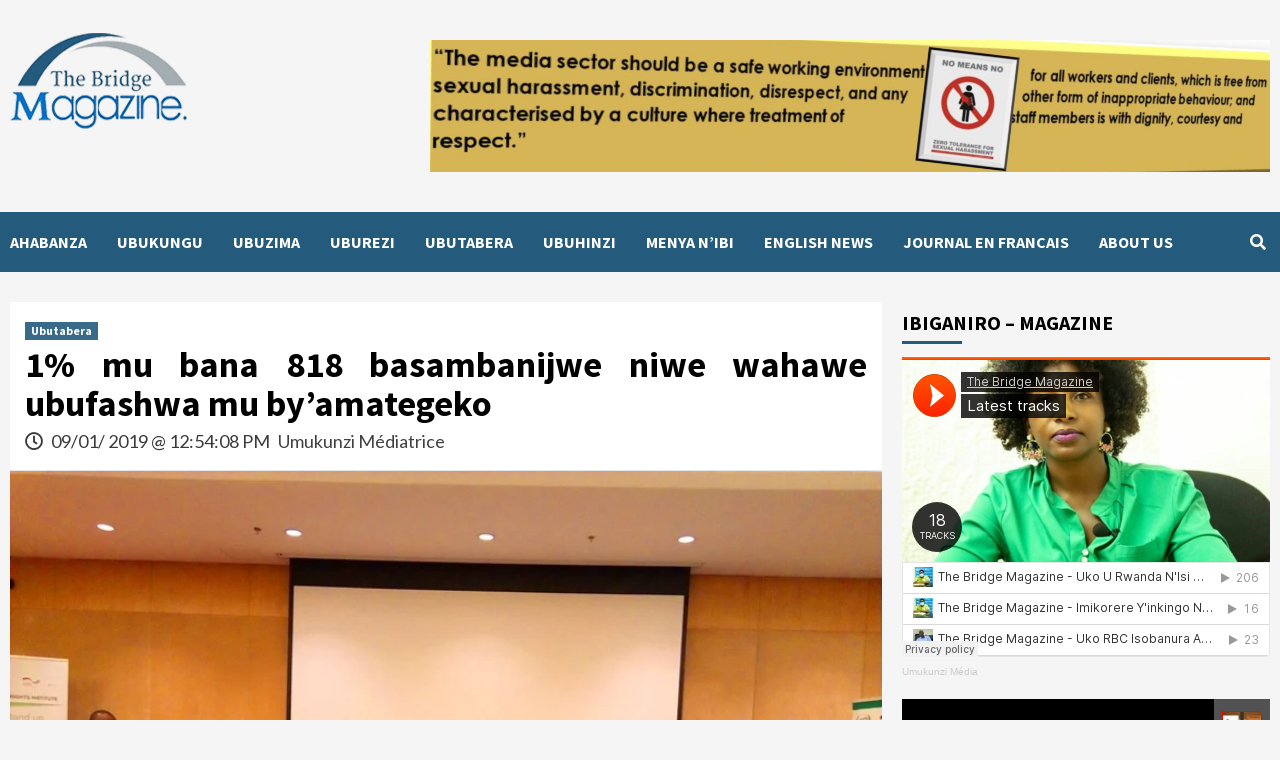

--- FILE ---
content_type: text/html; charset=UTF-8
request_url: https://thebridge.rw/1-mu-bana-818-basambanijwe-niwe-wahawe-ubufashwa-mu-byamategeko/
body_size: 18772
content:
<!doctype html>
<html lang="en-US">
<head>
    <meta charset="UTF-8">
    <meta name="viewport" content="width=device-width, initial-scale=1">
    <link rel="profile" href="http://gmpg.org/xfn/11">

    <title>1% mu bana 818 basambanijwe niwe wahawe ubufashwa mu by’amategeko - THEBRIDGE.RW</title>
	<style>img:is([sizes="auto" i], [sizes^="auto," i]) { contain-intrinsic-size: 3000px 1500px }</style>
	<meta name="description" content="Mu kwizihiza umunsi mpuzamahanga w’uburenganzira bwa muntu  uba taliki ya 10 ukuboza buri mwaka, Impuzamiryango y’Uburenganzira bwa Muntu CLADHO yasohoye ubushakashatsi ku bana b’abakobwa batewe inda. Aho 1% mu bana 818 batewe inda ariwe wahawe ubufashwa mu by’amategeko. AJPRODHO Jijukirwa yemeza ko igiye kongera ingufu mu gufasha abana b’abakobwa baterwa&hellip;">
<meta name="robots" content="follow, noindex">
<meta property="og:url" content="https://thebridge.rw/1-mu-bana-818-basambanijwe-niwe-wahawe-ubufashwa-mu-byamategeko/">
<meta property="og:site_name" content="THEBRIDGE.RW">
<meta property="og:locale" content="en_US">
<meta property="og:type" content="article">
<meta property="article:author" content="https://www.facebook.com/thebridge.rw/">
<meta property="article:publisher" content="https://www.facebook.com/thebridge.rw/">
<meta property="article:section" content="Ubutabera">
<meta property="og:title" content="1% mu bana 818 basambanijwe niwe wahawe ubufashwa mu by’amategeko - THEBRIDGE.RW">
<meta property="og:description" content="Mu kwizihiza umunsi mpuzamahanga w’uburenganzira bwa muntu  uba taliki ya 10 ukuboza buri mwaka, Impuzamiryango y’Uburenganzira bwa Muntu CLADHO yasohoye ubushakashatsi ku bana b’abakobwa batewe inda. Aho 1% mu bana 818 batewe inda ariwe wahawe ubufashwa mu by’amategeko. AJPRODHO Jijukirwa yemeza ko igiye kongera ingufu mu gufasha abana b’abakobwa baterwa&hellip;">
<meta property="og:image" content="https://thebridge.rw/wp-content/uploads/2019/07/CLADHO.jpg">
<meta property="og:image:secure_url" content="https://thebridge.rw/wp-content/uploads/2019/07/CLADHO.jpg">
<meta property="og:image:width" content="800">
<meta property="og:image:height" content="600">
<meta property="fb:pages" content="">
<meta property="fb:admins" content="">
<meta property="fb:app_id" content="">
<meta name="twitter:card" content="summary">
<meta name="twitter:site" content="https://twitter.com/MaBridge_2018">
<meta name="twitter:creator" content="https://twitter.com/MaBridge_2018">
<meta name="twitter:title" content="1% mu bana 818 basambanijwe niwe wahawe ubufashwa mu by’amategeko - THEBRIDGE.RW">
<meta name="twitter:description" content="Mu kwizihiza umunsi mpuzamahanga w’uburenganzira bwa muntu  uba taliki ya 10 ukuboza buri mwaka, Impuzamiryango y’Uburenganzira bwa Muntu CLADHO yasohoye ubushakashatsi ku bana b’abakobwa batewe inda. Aho 1% mu bana 818 batewe inda ariwe wahawe ubufashwa mu by’amategeko. AJPRODHO Jijukirwa yemeza ko igiye kongera ingufu mu gufasha abana b’abakobwa baterwa&hellip;">
<meta name="twitter:image" content="https://thebridge.rw/wp-content/uploads/2019/07/CLADHO.jpg">
<link rel='dns-prefetch' href='//static.addtoany.com' />
<link rel='dns-prefetch' href='//fonts.googleapis.com' />
		<!-- This site uses the Google Analytics by MonsterInsights plugin v9.9.0 - Using Analytics tracking - https://www.monsterinsights.com/ -->
		<!-- Note: MonsterInsights is not currently configured on this site. The site owner needs to authenticate with Google Analytics in the MonsterInsights settings panel. -->
					<!-- No tracking code set -->
				<!-- / Google Analytics by MonsterInsights -->
		<script type="text/javascript">
/* <![CDATA[ */
window._wpemojiSettings = {"baseUrl":"https:\/\/s.w.org\/images\/core\/emoji\/16.0.1\/72x72\/","ext":".png","svgUrl":"https:\/\/s.w.org\/images\/core\/emoji\/16.0.1\/svg\/","svgExt":".svg","source":{"concatemoji":"https:\/\/thebridge.rw\/wp-includes\/js\/wp-emoji-release.min.js?ver=6.8.3"}};
/*! This file is auto-generated */
!function(s,n){var o,i,e;function c(e){try{var t={supportTests:e,timestamp:(new Date).valueOf()};sessionStorage.setItem(o,JSON.stringify(t))}catch(e){}}function p(e,t,n){e.clearRect(0,0,e.canvas.width,e.canvas.height),e.fillText(t,0,0);var t=new Uint32Array(e.getImageData(0,0,e.canvas.width,e.canvas.height).data),a=(e.clearRect(0,0,e.canvas.width,e.canvas.height),e.fillText(n,0,0),new Uint32Array(e.getImageData(0,0,e.canvas.width,e.canvas.height).data));return t.every(function(e,t){return e===a[t]})}function u(e,t){e.clearRect(0,0,e.canvas.width,e.canvas.height),e.fillText(t,0,0);for(var n=e.getImageData(16,16,1,1),a=0;a<n.data.length;a++)if(0!==n.data[a])return!1;return!0}function f(e,t,n,a){switch(t){case"flag":return n(e,"\ud83c\udff3\ufe0f\u200d\u26a7\ufe0f","\ud83c\udff3\ufe0f\u200b\u26a7\ufe0f")?!1:!n(e,"\ud83c\udde8\ud83c\uddf6","\ud83c\udde8\u200b\ud83c\uddf6")&&!n(e,"\ud83c\udff4\udb40\udc67\udb40\udc62\udb40\udc65\udb40\udc6e\udb40\udc67\udb40\udc7f","\ud83c\udff4\u200b\udb40\udc67\u200b\udb40\udc62\u200b\udb40\udc65\u200b\udb40\udc6e\u200b\udb40\udc67\u200b\udb40\udc7f");case"emoji":return!a(e,"\ud83e\udedf")}return!1}function g(e,t,n,a){var r="undefined"!=typeof WorkerGlobalScope&&self instanceof WorkerGlobalScope?new OffscreenCanvas(300,150):s.createElement("canvas"),o=r.getContext("2d",{willReadFrequently:!0}),i=(o.textBaseline="top",o.font="600 32px Arial",{});return e.forEach(function(e){i[e]=t(o,e,n,a)}),i}function t(e){var t=s.createElement("script");t.src=e,t.defer=!0,s.head.appendChild(t)}"undefined"!=typeof Promise&&(o="wpEmojiSettingsSupports",i=["flag","emoji"],n.supports={everything:!0,everythingExceptFlag:!0},e=new Promise(function(e){s.addEventListener("DOMContentLoaded",e,{once:!0})}),new Promise(function(t){var n=function(){try{var e=JSON.parse(sessionStorage.getItem(o));if("object"==typeof e&&"number"==typeof e.timestamp&&(new Date).valueOf()<e.timestamp+604800&&"object"==typeof e.supportTests)return e.supportTests}catch(e){}return null}();if(!n){if("undefined"!=typeof Worker&&"undefined"!=typeof OffscreenCanvas&&"undefined"!=typeof URL&&URL.createObjectURL&&"undefined"!=typeof Blob)try{var e="postMessage("+g.toString()+"("+[JSON.stringify(i),f.toString(),p.toString(),u.toString()].join(",")+"));",a=new Blob([e],{type:"text/javascript"}),r=new Worker(URL.createObjectURL(a),{name:"wpTestEmojiSupports"});return void(r.onmessage=function(e){c(n=e.data),r.terminate(),t(n)})}catch(e){}c(n=g(i,f,p,u))}t(n)}).then(function(e){for(var t in e)n.supports[t]=e[t],n.supports.everything=n.supports.everything&&n.supports[t],"flag"!==t&&(n.supports.everythingExceptFlag=n.supports.everythingExceptFlag&&n.supports[t]);n.supports.everythingExceptFlag=n.supports.everythingExceptFlag&&!n.supports.flag,n.DOMReady=!1,n.readyCallback=function(){n.DOMReady=!0}}).then(function(){return e}).then(function(){var e;n.supports.everything||(n.readyCallback(),(e=n.source||{}).concatemoji?t(e.concatemoji):e.wpemoji&&e.twemoji&&(t(e.twemoji),t(e.wpemoji)))}))}((window,document),window._wpemojiSettings);
/* ]]> */
</script>

<style id='wp-emoji-styles-inline-css' type='text/css'>

	img.wp-smiley, img.emoji {
		display: inline !important;
		border: none !important;
		box-shadow: none !important;
		height: 1em !important;
		width: 1em !important;
		margin: 0 0.07em !important;
		vertical-align: -0.1em !important;
		background: none !important;
		padding: 0 !important;
	}
</style>
<link rel='stylesheet' id='wp-block-library-css' href='https://thebridge.rw/wp-includes/css/dist/block-library/style.min.css?ver=6.8.3' type='text/css' media='all' />
<style id='classic-theme-styles-inline-css' type='text/css'>
/*! This file is auto-generated */
.wp-block-button__link{color:#fff;background-color:#32373c;border-radius:9999px;box-shadow:none;text-decoration:none;padding:calc(.667em + 2px) calc(1.333em + 2px);font-size:1.125em}.wp-block-file__button{background:#32373c;color:#fff;text-decoration:none}
</style>
<style id='global-styles-inline-css' type='text/css'>
:root{--wp--preset--aspect-ratio--square: 1;--wp--preset--aspect-ratio--4-3: 4/3;--wp--preset--aspect-ratio--3-4: 3/4;--wp--preset--aspect-ratio--3-2: 3/2;--wp--preset--aspect-ratio--2-3: 2/3;--wp--preset--aspect-ratio--16-9: 16/9;--wp--preset--aspect-ratio--9-16: 9/16;--wp--preset--color--black: #000000;--wp--preset--color--cyan-bluish-gray: #abb8c3;--wp--preset--color--white: #ffffff;--wp--preset--color--pale-pink: #f78da7;--wp--preset--color--vivid-red: #cf2e2e;--wp--preset--color--luminous-vivid-orange: #ff6900;--wp--preset--color--luminous-vivid-amber: #fcb900;--wp--preset--color--light-green-cyan: #7bdcb5;--wp--preset--color--vivid-green-cyan: #00d084;--wp--preset--color--pale-cyan-blue: #8ed1fc;--wp--preset--color--vivid-cyan-blue: #0693e3;--wp--preset--color--vivid-purple: #9b51e0;--wp--preset--gradient--vivid-cyan-blue-to-vivid-purple: linear-gradient(135deg,rgba(6,147,227,1) 0%,rgb(155,81,224) 100%);--wp--preset--gradient--light-green-cyan-to-vivid-green-cyan: linear-gradient(135deg,rgb(122,220,180) 0%,rgb(0,208,130) 100%);--wp--preset--gradient--luminous-vivid-amber-to-luminous-vivid-orange: linear-gradient(135deg,rgba(252,185,0,1) 0%,rgba(255,105,0,1) 100%);--wp--preset--gradient--luminous-vivid-orange-to-vivid-red: linear-gradient(135deg,rgba(255,105,0,1) 0%,rgb(207,46,46) 100%);--wp--preset--gradient--very-light-gray-to-cyan-bluish-gray: linear-gradient(135deg,rgb(238,238,238) 0%,rgb(169,184,195) 100%);--wp--preset--gradient--cool-to-warm-spectrum: linear-gradient(135deg,rgb(74,234,220) 0%,rgb(151,120,209) 20%,rgb(207,42,186) 40%,rgb(238,44,130) 60%,rgb(251,105,98) 80%,rgb(254,248,76) 100%);--wp--preset--gradient--blush-light-purple: linear-gradient(135deg,rgb(255,206,236) 0%,rgb(152,150,240) 100%);--wp--preset--gradient--blush-bordeaux: linear-gradient(135deg,rgb(254,205,165) 0%,rgb(254,45,45) 50%,rgb(107,0,62) 100%);--wp--preset--gradient--luminous-dusk: linear-gradient(135deg,rgb(255,203,112) 0%,rgb(199,81,192) 50%,rgb(65,88,208) 100%);--wp--preset--gradient--pale-ocean: linear-gradient(135deg,rgb(255,245,203) 0%,rgb(182,227,212) 50%,rgb(51,167,181) 100%);--wp--preset--gradient--electric-grass: linear-gradient(135deg,rgb(202,248,128) 0%,rgb(113,206,126) 100%);--wp--preset--gradient--midnight: linear-gradient(135deg,rgb(2,3,129) 0%,rgb(40,116,252) 100%);--wp--preset--font-size--small: 13px;--wp--preset--font-size--medium: 20px;--wp--preset--font-size--large: 36px;--wp--preset--font-size--x-large: 42px;--wp--preset--spacing--20: 0.44rem;--wp--preset--spacing--30: 0.67rem;--wp--preset--spacing--40: 1rem;--wp--preset--spacing--50: 1.5rem;--wp--preset--spacing--60: 2.25rem;--wp--preset--spacing--70: 3.38rem;--wp--preset--spacing--80: 5.06rem;--wp--preset--shadow--natural: 6px 6px 9px rgba(0, 0, 0, 0.2);--wp--preset--shadow--deep: 12px 12px 50px rgba(0, 0, 0, 0.4);--wp--preset--shadow--sharp: 6px 6px 0px rgba(0, 0, 0, 0.2);--wp--preset--shadow--outlined: 6px 6px 0px -3px rgba(255, 255, 255, 1), 6px 6px rgba(0, 0, 0, 1);--wp--preset--shadow--crisp: 6px 6px 0px rgba(0, 0, 0, 1);}:where(.is-layout-flex){gap: 0.5em;}:where(.is-layout-grid){gap: 0.5em;}body .is-layout-flex{display: flex;}.is-layout-flex{flex-wrap: wrap;align-items: center;}.is-layout-flex > :is(*, div){margin: 0;}body .is-layout-grid{display: grid;}.is-layout-grid > :is(*, div){margin: 0;}:where(.wp-block-columns.is-layout-flex){gap: 2em;}:where(.wp-block-columns.is-layout-grid){gap: 2em;}:where(.wp-block-post-template.is-layout-flex){gap: 1.25em;}:where(.wp-block-post-template.is-layout-grid){gap: 1.25em;}.has-black-color{color: var(--wp--preset--color--black) !important;}.has-cyan-bluish-gray-color{color: var(--wp--preset--color--cyan-bluish-gray) !important;}.has-white-color{color: var(--wp--preset--color--white) !important;}.has-pale-pink-color{color: var(--wp--preset--color--pale-pink) !important;}.has-vivid-red-color{color: var(--wp--preset--color--vivid-red) !important;}.has-luminous-vivid-orange-color{color: var(--wp--preset--color--luminous-vivid-orange) !important;}.has-luminous-vivid-amber-color{color: var(--wp--preset--color--luminous-vivid-amber) !important;}.has-light-green-cyan-color{color: var(--wp--preset--color--light-green-cyan) !important;}.has-vivid-green-cyan-color{color: var(--wp--preset--color--vivid-green-cyan) !important;}.has-pale-cyan-blue-color{color: var(--wp--preset--color--pale-cyan-blue) !important;}.has-vivid-cyan-blue-color{color: var(--wp--preset--color--vivid-cyan-blue) !important;}.has-vivid-purple-color{color: var(--wp--preset--color--vivid-purple) !important;}.has-black-background-color{background-color: var(--wp--preset--color--black) !important;}.has-cyan-bluish-gray-background-color{background-color: var(--wp--preset--color--cyan-bluish-gray) !important;}.has-white-background-color{background-color: var(--wp--preset--color--white) !important;}.has-pale-pink-background-color{background-color: var(--wp--preset--color--pale-pink) !important;}.has-vivid-red-background-color{background-color: var(--wp--preset--color--vivid-red) !important;}.has-luminous-vivid-orange-background-color{background-color: var(--wp--preset--color--luminous-vivid-orange) !important;}.has-luminous-vivid-amber-background-color{background-color: var(--wp--preset--color--luminous-vivid-amber) !important;}.has-light-green-cyan-background-color{background-color: var(--wp--preset--color--light-green-cyan) !important;}.has-vivid-green-cyan-background-color{background-color: var(--wp--preset--color--vivid-green-cyan) !important;}.has-pale-cyan-blue-background-color{background-color: var(--wp--preset--color--pale-cyan-blue) !important;}.has-vivid-cyan-blue-background-color{background-color: var(--wp--preset--color--vivid-cyan-blue) !important;}.has-vivid-purple-background-color{background-color: var(--wp--preset--color--vivid-purple) !important;}.has-black-border-color{border-color: var(--wp--preset--color--black) !important;}.has-cyan-bluish-gray-border-color{border-color: var(--wp--preset--color--cyan-bluish-gray) !important;}.has-white-border-color{border-color: var(--wp--preset--color--white) !important;}.has-pale-pink-border-color{border-color: var(--wp--preset--color--pale-pink) !important;}.has-vivid-red-border-color{border-color: var(--wp--preset--color--vivid-red) !important;}.has-luminous-vivid-orange-border-color{border-color: var(--wp--preset--color--luminous-vivid-orange) !important;}.has-luminous-vivid-amber-border-color{border-color: var(--wp--preset--color--luminous-vivid-amber) !important;}.has-light-green-cyan-border-color{border-color: var(--wp--preset--color--light-green-cyan) !important;}.has-vivid-green-cyan-border-color{border-color: var(--wp--preset--color--vivid-green-cyan) !important;}.has-pale-cyan-blue-border-color{border-color: var(--wp--preset--color--pale-cyan-blue) !important;}.has-vivid-cyan-blue-border-color{border-color: var(--wp--preset--color--vivid-cyan-blue) !important;}.has-vivid-purple-border-color{border-color: var(--wp--preset--color--vivid-purple) !important;}.has-vivid-cyan-blue-to-vivid-purple-gradient-background{background: var(--wp--preset--gradient--vivid-cyan-blue-to-vivid-purple) !important;}.has-light-green-cyan-to-vivid-green-cyan-gradient-background{background: var(--wp--preset--gradient--light-green-cyan-to-vivid-green-cyan) !important;}.has-luminous-vivid-amber-to-luminous-vivid-orange-gradient-background{background: var(--wp--preset--gradient--luminous-vivid-amber-to-luminous-vivid-orange) !important;}.has-luminous-vivid-orange-to-vivid-red-gradient-background{background: var(--wp--preset--gradient--luminous-vivid-orange-to-vivid-red) !important;}.has-very-light-gray-to-cyan-bluish-gray-gradient-background{background: var(--wp--preset--gradient--very-light-gray-to-cyan-bluish-gray) !important;}.has-cool-to-warm-spectrum-gradient-background{background: var(--wp--preset--gradient--cool-to-warm-spectrum) !important;}.has-blush-light-purple-gradient-background{background: var(--wp--preset--gradient--blush-light-purple) !important;}.has-blush-bordeaux-gradient-background{background: var(--wp--preset--gradient--blush-bordeaux) !important;}.has-luminous-dusk-gradient-background{background: var(--wp--preset--gradient--luminous-dusk) !important;}.has-pale-ocean-gradient-background{background: var(--wp--preset--gradient--pale-ocean) !important;}.has-electric-grass-gradient-background{background: var(--wp--preset--gradient--electric-grass) !important;}.has-midnight-gradient-background{background: var(--wp--preset--gradient--midnight) !important;}.has-small-font-size{font-size: var(--wp--preset--font-size--small) !important;}.has-medium-font-size{font-size: var(--wp--preset--font-size--medium) !important;}.has-large-font-size{font-size: var(--wp--preset--font-size--large) !important;}.has-x-large-font-size{font-size: var(--wp--preset--font-size--x-large) !important;}
:where(.wp-block-post-template.is-layout-flex){gap: 1.25em;}:where(.wp-block-post-template.is-layout-grid){gap: 1.25em;}
:where(.wp-block-columns.is-layout-flex){gap: 2em;}:where(.wp-block-columns.is-layout-grid){gap: 2em;}
:root :where(.wp-block-pullquote){font-size: 1.5em;line-height: 1.6;}
</style>
<link rel='stylesheet' id='post_hit_counter-frontend-css' href='https://thebridge.rw/wp-content/plugins/post-hit-counterr/assets/css/frontend.css?ver=1.3.2' type='text/css' media='all' />
<link rel='stylesheet' id='wpsm_team_b-font-awesome-front-css' href='https://thebridge.rw/wp-content/plugins/team-builder/assets/css/font-awesome/css/font-awesome.min.css?ver=6.8.3' type='text/css' media='all' />
<link rel='stylesheet' id='wpsm_team_b_bootstrap-front-css' href='https://thebridge.rw/wp-content/plugins/team-builder/assets/css/bootstrap-front.css?ver=6.8.3' type='text/css' media='all' />
<link rel='stylesheet' id='wpsm_team_b_team-css' href='https://thebridge.rw/wp-content/plugins/team-builder/assets/css/team.css?ver=6.8.3' type='text/css' media='all' />
<link rel='stylesheet' id='wpsm_team_b_owl_carousel_min_css-css' href='https://thebridge.rw/wp-content/plugins/team-builder/assets/css/owl.carousel.min.css?ver=6.8.3' type='text/css' media='all' />
<link rel='stylesheet' id='ppress-frontend-css' href='https://thebridge.rw/wp-content/plugins/wp-user-avatar/assets/css/frontend.min.css?ver=4.16.6' type='text/css' media='all' />
<link rel='stylesheet' id='ppress-flatpickr-css' href='https://thebridge.rw/wp-content/plugins/wp-user-avatar/assets/flatpickr/flatpickr.min.css?ver=4.16.6' type='text/css' media='all' />
<link rel='stylesheet' id='ppress-select2-css' href='https://thebridge.rw/wp-content/plugins/wp-user-avatar/assets/select2/select2.min.css?ver=6.8.3' type='text/css' media='all' />
<link rel='stylesheet' id='font-awesome-v5-css' href='https://thebridge.rw/wp-content/themes/covernews/assets/font-awesome-v5/css/fontawesome-all.min.css?ver=6.8.3' type='text/css' media='all' />
<link rel='stylesheet' id='bootstrap-css' href='https://thebridge.rw/wp-content/themes/covernews/assets/bootstrap/css/bootstrap.min.css?ver=6.8.3' type='text/css' media='all' />
<link rel='stylesheet' id='slick-css' href='https://thebridge.rw/wp-content/themes/covernews/assets/slick/css/slick.css?ver=6.8.3' type='text/css' media='all' />
<link rel='stylesheet' id='covernews-google-fonts-css' href='https://fonts.googleapis.com/css?family=Source%20Sans%20Pro:400,400i,700,700i|Lato:400,300,400italic,900,700&#038;subset=latin,latin-ext' type='text/css' media='all' />
<link rel='stylesheet' id='covernews-style-css' href='https://thebridge.rw/wp-content/themes/covernews/style.css?ver=6.8.3' type='text/css' media='all' />
<link rel='stylesheet' id='post_hit_counter-widget-css' href='https://thebridge.rw/wp-content/plugins/post-hit-counterr/assets/css/widget.css?ver=1.3.2' type='text/css' media='all' />
<link rel='stylesheet' id='addtoany-css' href='https://thebridge.rw/wp-content/plugins/add-to-any/addtoany.min.css?ver=1.16' type='text/css' media='all' />
<script type="text/javascript" src="https://thebridge.rw/wp-includes/js/jquery/jquery.min.js?ver=3.7.1" id="jquery-core-js"></script>
<script type="text/javascript" src="https://thebridge.rw/wp-includes/js/jquery/jquery-migrate.min.js?ver=3.4.1" id="jquery-migrate-js"></script>
<script type="text/javascript" src="https://thebridge.rw/wp-content/plugins/captcha-ban%20xx/assets/global/plugins/custom/js/front-end-script.js?ver=6.8.3" id="captcha-bank-front-end-script.js-js"></script>
<script type="text/javascript" id="addtoany-core-js-before">
/* <![CDATA[ */
window.a2a_config=window.a2a_config||{};a2a_config.callbacks=[];a2a_config.overlays=[];a2a_config.templates={};
/* ]]> */
</script>
<script type="text/javascript" defer src="https://static.addtoany.com/menu/page.js" id="addtoany-core-js"></script>
<script type="text/javascript" defer src="https://thebridge.rw/wp-content/plugins/add-to-any/addtoany.min.js?ver=1.1" id="addtoany-jquery-js"></script>
<script type="text/javascript" src="https://thebridge.rw/wp-content/plugins/team-builder/assets/js/owl.carousel.min.js?ver=6.8.3" id="wpsm_team_b_owl_carousel_min_js-js"></script>
<script type="text/javascript" src="https://thebridge.rw/wp-content/plugins/wp-user-avatar/assets/flatpickr/flatpickr.min.js?ver=4.16.6" id="ppress-flatpickr-js"></script>
<script type="text/javascript" src="https://thebridge.rw/wp-content/plugins/wp-user-avatar/assets/select2/select2.min.js?ver=4.16.6" id="ppress-select2-js"></script>
<link rel="https://api.w.org/" href="https://thebridge.rw/wp-json/" /><link rel="alternate" title="JSON" type="application/json" href="https://thebridge.rw/wp-json/wp/v2/posts/406" /><link rel="EditURI" type="application/rsd+xml" title="RSD" href="https://thebridge.rw/xmlrpc.php?rsd" />
<meta name="generator" content="WordPress 6.8.3" />
<link rel='shortlink' href='https://thebridge.rw/?p=406' />
<link rel="alternate" title="oEmbed (JSON)" type="application/json+oembed" href="https://thebridge.rw/wp-json/oembed/1.0/embed?url=https%3A%2F%2Fthebridge.rw%2F1-mu-bana-818-basambanijwe-niwe-wahawe-ubufashwa-mu-byamategeko%2F" />
<link rel="alternate" title="oEmbed (XML)" type="text/xml+oembed" href="https://thebridge.rw/wp-json/oembed/1.0/embed?url=https%3A%2F%2Fthebridge.rw%2F1-mu-bana-818-basambanijwe-niwe-wahawe-ubufashwa-mu-byamategeko%2F&#038;format=xml" />
<style type="text/css" id="simple-css-output">div { text-align: justify; text-justify: inter-word;}</style><link rel="pingback" href="https://thebridge.rw/xmlrpc.php">        <style type="text/css">
                        body .masthead-banner.data-bg:before {
                background: rgba(0,0,0,0);
            }
                        .site-title,
            .site-description {
                position: absolute;
                clip: rect(1px, 1px, 1px, 1px);
                display: none;
            }

            

        </style>
        <link rel="icon" href="https://thebridge.rw/wp-content/uploads/2019/07/cropped-cropped-Logo-magazine-1-32x32.png" sizes="32x32" />
<link rel="icon" href="https://thebridge.rw/wp-content/uploads/2019/07/cropped-cropped-Logo-magazine-1-192x192.png" sizes="192x192" />
<link rel="apple-touch-icon" href="https://thebridge.rw/wp-content/uploads/2019/07/cropped-cropped-Logo-magazine-1-180x180.png" />
<meta name="msapplication-TileImage" content="https://thebridge.rw/wp-content/uploads/2019/07/cropped-cropped-Logo-magazine-1-270x270.png" />
</head>

<body class="wp-singular post-template-default single single-post postid-406 single-format-standard wp-custom-logo wp-embed-responsive wp-theme-covernews metaslider-plugin default-content-layout aft-sticky-sidebar single-content-mode-boxed header-image-default align-content-left">


<div id="page" class="site">
    <a class="skip-link screen-reader-text" href="#content">Skip to content</a>

    <div class="header-layout-1">
                <header id="masthead" class="site-header">
                        <div class="masthead-banner "
                 data-background="">
                <div class="container">
                    <div class="row">
                        <div class="col-md-4">
                            <div class="site-branding">
                                <a href="https://thebridge.rw/" class="custom-logo-link" rel="home"><img width="180" height="100" src="https://thebridge.rw/wp-content/uploads/2019/07/cropped-cropped-Logo-magazine.png" class="custom-logo" alt="THEBRIDGE.RW" decoding="async" /></a>                                    <p class="site-title font-family-1">
                                        <a href="https://thebridge.rw/"
                                           rel="home">THEBRIDGE.RW</a>
                                    </p>
                                
                                                                    <p class="site-description">Online News Publishing</p>
                                                            </div>
                        </div>
                        <div class="col-md-8">
                                        <div class="banner-promotions-wrapper">
                                    <div class="promotion-section">
                        <a href="https://thebridge.rw/" target="_blank">
                            <img width="2840" height="448" src="https://thebridge.rw/wp-content/uploads/2024/09/cropped-untitled-design-12.png" class="attachment-full size-full" alt="" decoding="async" fetchpriority="high" srcset="https://thebridge.rw/wp-content/uploads/2024/09/cropped-untitled-design-12.png 2840w, https://thebridge.rw/wp-content/uploads/2024/09/cropped-untitled-design-12-300x47.png 300w, https://thebridge.rw/wp-content/uploads/2024/09/cropped-untitled-design-12-1024x162.png 1024w, https://thebridge.rw/wp-content/uploads/2024/09/cropped-untitled-design-12-768x121.png 768w, https://thebridge.rw/wp-content/uploads/2024/09/cropped-untitled-design-12-1536x242.png 1536w, https://thebridge.rw/wp-content/uploads/2024/09/cropped-untitled-design-12-2048x323.png 2048w" sizes="(max-width: 2840px) 100vw, 2840px" />                        </a>
                    </div>
                                
            </div>
            <!-- Trending line END -->
                                    </div>
                    </div>
                </div>
            </div>
            <nav id="site-navigation" class="main-navigation">
                <div class="container">
                    <div class="row">
                        <div class="kol-12">
                            <div class="navigation-container">

<div class="main-navigation-container-items-wrapper">

                                <button class="toggle-menu" aria-controls="primary-menu" aria-expanded="false">
                                <span class="screen-reader-text">Primary Menu</span>
                                 <i class="ham"></i>
                        </button>
                                <span class="af-mobile-site-title-wrap">
                            <a href="https://thebridge.rw/" class="custom-logo-link" rel="home"><img width="180" height="100" src="https://thebridge.rw/wp-content/uploads/2019/07/cropped-cropped-Logo-magazine.png" class="custom-logo" alt="THEBRIDGE.RW" decoding="async" /></a>                                    <p class="site-title font-family-1">
                                <a href="https://thebridge.rw/"
                                   rel="home">THEBRIDGE.RW</a>
                            </p>
                        </span>
                                <div class="menu main-menu"><ul id="primary-menu" class="menu"><li id="menu-item-85" class="menu-item menu-item-type-custom menu-item-object-custom menu-item-home menu-item-85"><a href="http://thebridge.rw/">AHABANZA</a></li>
<li id="menu-item-10018" class="menu-item menu-item-type-taxonomy menu-item-object-category menu-item-10018"><a href="https://thebridge.rw/ubukungu/">UBUKUNGU</a></li>
<li id="menu-item-10021" class="menu-item menu-item-type-taxonomy menu-item-object-category menu-item-10021"><a href="https://thebridge.rw/ubuzima/">UBUZIMA</a></li>
<li id="menu-item-10019" class="menu-item menu-item-type-taxonomy menu-item-object-category menu-item-10019"><a href="https://thebridge.rw/uburezi/">UBUREZI</a></li>
<li id="menu-item-10020" class="menu-item menu-item-type-taxonomy menu-item-object-category current-post-ancestor current-menu-parent current-post-parent menu-item-10020"><a href="https://thebridge.rw/ubutabera/">UBUTABERA</a></li>
<li id="menu-item-1980" class="menu-item menu-item-type-taxonomy menu-item-object-category menu-item-1980"><a href="https://thebridge.rw/ubuhinzi/">UBUHINZI</a></li>
<li id="menu-item-10022" class="menu-item menu-item-type-taxonomy menu-item-object-category menu-item-10022"><a href="https://thebridge.rw/menya-nibi/">MENYA N&#8217;IBI</a></li>
<li id="menu-item-1160" class="menu-item menu-item-type-taxonomy menu-item-object-category menu-item-1160"><a href="https://thebridge.rw/english-news/">ENGLISH NEWS</a></li>
<li id="menu-item-1161" class="menu-item menu-item-type-taxonomy menu-item-object-category menu-item-1161"><a href="https://thebridge.rw/journal-en-francais/">JOURNAL EN FRANCAIS</a></li>
<li id="menu-item-4055" class="menu-item menu-item-type-post_type menu-item-object-page menu-item-4055"><a href="https://thebridge.rw/about-us/">ABOUT US</a></li>
</ul></div></div>
                                <div class="cart-search">

                                    <div class="af-search-wrap">
                                        <div class="search-overlay">
                                            <a href="#" title="Search" class="search-icon">
                                                <i class="fa fa-search"></i>
                                            </a>
                                            <div class="af-search-form">
                                                <form role="search" method="get" class="search-form" action="https://thebridge.rw/">
				<label>
					<span class="screen-reader-text">Search for:</span>
					<input type="search" class="search-field" placeholder="Search &hellip;" value="" name="s" />
				</label>
				<input type="submit" class="search-submit" value="Search" />
			</form>                                            </div>
                                        </div>
                                    </div>
                                </div>


                            </div>
                        </div>
                    </div>
                </div>
            </nav>
        </header>
    </div>

    <div id="content" class="container">
        <div class="row">
                <div id="primary" class="content-area">
                    <main id="main" class="site-main">

                                                    <article id="post-406" class="af-single-article post-406 post type-post status-publish format-standard has-post-thumbnail hentry category-ubutabera">
                                <div class="entry-content-wrap">
                                    <header class="entry-header">

    <div class="header-details-wrapper">
        <div class="entry-header-details">
                            <div class="figure-categories figure-categories-bg">
                                        <ul class="cat-links"><li class="meta-category">
                             <a class="covernews-categories category-color-1" href="https://thebridge.rw/ubutabera/" alt="View all posts in Ubutabera"> 
                                 Ubutabera
                             </a>
                        </li></ul>                </div>
                        <h1 class="entry-title">1% mu bana 818 basambanijwe niwe wahawe ubufashwa mu by’amategeko</h1>
            
                
        <span class="author-links">
                            <span class="item-metadata posts-date">
                <i class="far fa-clock"></i>
                    09/01/ 2019 @ 12:54:08 PM            </span>
                        
                <span class="item-metadata posts-author">
            <a href="https://thebridge.rw/author/umukunzi/">
                Umukunzi Médiatrice            </a>
        </span>
                    </span>
                        

                    </div>
    </div>

        <div class="aft-post-thumbnail-wrapper">    
                    <div class="post-thumbnail full-width-image">
                    <img width="800" height="600" src="https://thebridge.rw/wp-content/uploads/2019/07/CLADHO.jpg.webp" class="attachment-covernews-featured size-covernews-featured wp-post-image" alt="" decoding="async" srcset="https://thebridge.rw/wp-content/uploads/2019/07/CLADHO.jpg.webp 800w, https://thebridge.rw/wp-content/uploads/2019/07/CLADHO-300x225.jpg.webp 300w, https://thebridge.rw/wp-content/uploads/2019/07/CLADHO-768x576.jpg.webp 768w" sizes="(max-width: 800px) 100vw, 800px" />                </div>
            
                        <span class="aft-image-caption">
                <p>
                    Bamwe mubari bitabireye gutanga ibitekerezo kuri ubu bushakashatsi bwa CLADHO

                </p>
            </span>
        </div>
    </header><!-- .entry-header -->                                    

    <div class="entry-content">
        <p><strong>Mu kwizihiza umunsi mpuzamahanga w’uburenganzira bwa muntu  uba taliki ya 10 ukuboza buri mwaka, Impuzamiryango y’Uburenganzira bwa Muntu CLADHO yasohoye ubushakashatsi ku bana b’abakobwa batewe inda. Aho 1% mu bana 818 batewe inda ariwe wahawe ubufashwa mu by’amategeko. AJPRODHO Jijukirwa yemeza ko igiye kongera ingufu mu gufasha abana b’abakobwa baterwa inda kubona ubutabera. </strong></p>
<p>Evariste Murwanashaka ushinzwe Ibiganiro n’Uburenganzira bw’Umwana mu Mpuzamiryango y’Uburenganzira bwa muntu CLADHO Collectif des Ligues et Associations de Défenses des Droits de l’ Homme niwe watangaje ibyavuye muri ubu bushakashatsi bwakozwe na CLADHO muri 2016 mu turere 10 n’imirenge 52.</p>
<p>Mu bana 818 batewe inda: babonye abana 4 bafite imyaka 11 banga na 0,5% batwaye inda; abana 6 batwaye inda ku myaka 12 banga na 0 ,7%;  abana 21 batwaye inda ku myaka 13 banga na 2,6% ; abana 40 batwaye inda ku myaka 14 bangana na 5%; abana 98 batwaye inda ku myaka 15 bangana na 12,9%; abana 199 batwaye inda ku myaka 16 bangana 24 ,4%; abana 251 batwaye inda ku myaka 17 banga na 30,2% n’abana 188 batwaye inda bafite imyaka 18 bangana na 23%.</p>
<p>Muri aba bana bose 63% bari abanyeshuri biga mu mashuri abanza, abo mu burezi bw’ibanze, ubw’imyaka 9 na 12. Abana 69% bavuze ko badasobanukiwe uburenganzira bw’umwana, naho abana 84% ngo ntibasobanukiwe  neza n’ubuzima bw’imyororokere.</p>
<p>Ikindi ngo kinababaje cyane nuko basanze abana 80 bangana ni 10% barabyaye kabiri. Ahanini bitewe n’ibibazo bahura nabyo nyuma yo kubyara, bakongera bagaterwa izindi nda.</p>
<p><strong>Zimwe mu mpavu zituma abana batwara inda</strong></p>
<p>Muri ubushakashatsi basanze abana bangana 64% batanyurwa nibyo ababyeyi babaha bigatuma abashuka abana biborohera.</p>
<p>13% bavuze ko biterwa no kubura urukundo rw’ababyeyi bitewe nuko nta mubyeyi ukiganira n’umwana ngo ababyeyi basa nkaho badohotse ku nshingano zabo cyangwa se bazibagiwe kubera kubura umwanya .</p>
<p>5% bikomoka ku makimbirane mu miryango bigatuma abana batisanzura ngo basabe ibyo bakeneye babihabwe n’ababyeyi ahubwo  bakabihabwa n’ababashuka babafatanya n’ibibazo bafite. Ndetse ngo hari n’abagabo bagirana ibibazo n’abagore bakihimurira ku bana.</p>
<p><strong>Ibyiciro by’abateye aba bana inda </strong></p>
<p>49% byabateye aba bana inda basanze ari urubyiruko, harimo abamotari, abanyonzi, n’abanyeshuri bo muri za kaminuza bari hagati y’imyaka 25 na 30.</p>
<p>Naho 20% ni abagenda mu miryango yabo n’ inshuti bamenyaniye mu miryango yabo.</p>
<p>17% bavuze ko ari abantu bahuye bwa mbere mu birori bikarangira bakoranye imibonano mpuzabitsina.</p>
<p>Ubu bushakashatsi bwanasanze bamwe muri abana imiryango yabo yarabahaye akato inabaha inkono zabo.</p>
<p>Ikindi nuko abana 50 bavuye mu ishuri, naho abagera kuri 90 bangana na    19% bahuye n’ihungabana. 2% birukanwa n’imiryango yabo.</p>
<p>Antony Busingye Umuyobozi w’ Umuryango Uharanira Uburenganzira bwa muntu n’Iterambere ry’ Urubyiruko AJPRODHO Jijukirwa yavuze ko bagiye mu gushakisha abateye aba  bana inda no gushyira ingufu mu rwego rw’amategeko kugira ngo aba bana babone ubutabera.</p>
<p>&nbsp;</p>
<div class="addtoany_share_save_container addtoany_content addtoany_content_bottom"><div class="addtoany_header">Sangiza abandi iyi nkuru</div><div class="a2a_kit a2a_kit_size_32 addtoany_list" data-a2a-url="https://thebridge.rw/1-mu-bana-818-basambanijwe-niwe-wahawe-ubufashwa-mu-byamategeko/" data-a2a-title="1% mu bana 818 basambanijwe niwe wahawe ubufashwa mu by’amategeko"><a class="a2a_button_whatsapp" href="https://www.addtoany.com/add_to/whatsapp?linkurl=https%3A%2F%2Fthebridge.rw%2F1-mu-bana-818-basambanijwe-niwe-wahawe-ubufashwa-mu-byamategeko%2F&amp;linkname=1%25%20mu%20bana%20818%20basambanijwe%20niwe%20wahawe%20ubufashwa%20mu%20by%E2%80%99amategeko" title="WhatsApp" rel="nofollow noopener" target="_blank"></a><a class="a2a_button_facebook" href="https://www.addtoany.com/add_to/facebook?linkurl=https%3A%2F%2Fthebridge.rw%2F1-mu-bana-818-basambanijwe-niwe-wahawe-ubufashwa-mu-byamategeko%2F&amp;linkname=1%25%20mu%20bana%20818%20basambanijwe%20niwe%20wahawe%20ubufashwa%20mu%20by%E2%80%99amategeko" title="Facebook" rel="nofollow noopener" target="_blank"></a><a class="a2a_button_twitter" href="https://www.addtoany.com/add_to/twitter?linkurl=https%3A%2F%2Fthebridge.rw%2F1-mu-bana-818-basambanijwe-niwe-wahawe-ubufashwa-mu-byamategeko%2F&amp;linkname=1%25%20mu%20bana%20818%20basambanijwe%20niwe%20wahawe%20ubufashwa%20mu%20by%E2%80%99amategeko" title="Twitter" rel="nofollow noopener" target="_blank"></a><a class="a2a_button_email" href="https://www.addtoany.com/add_to/email?linkurl=https%3A%2F%2Fthebridge.rw%2F1-mu-bana-818-basambanijwe-niwe-wahawe-ubufashwa-mu-byamategeko%2F&amp;linkname=1%25%20mu%20bana%20818%20basambanijwe%20niwe%20wahawe%20ubufashwa%20mu%20by%E2%80%99amategeko" title="Email" rel="nofollow noopener" target="_blank"></a></div></div>                    <div class="post-item-metadata entry-meta">
                            </div>
                
	<nav class="navigation post-navigation" aria-label="Continue Reading">
		<h2 class="screen-reader-text">Continue Reading</h2>
		<div class="nav-links"><div class="nav-previous"><a href="https://thebridge.rw/umwitozo-wo-kuburana-ku-banyeshuri-biga-amategeko-ubategura-kuzavamo-abacamanza-beza/" rel="prev"><span class="em-post-navigation">Previous</span> Umwitozo wo kuburana ku banyeshuri biga amategeko ubategura kuzavamo abacamanza beza</a></div><div class="nav-next"><a href="https://thebridge.rw/ajprodho-jijukirwa-binyujijwe-mu-rubyiruko-tuzarandura-ihohoterwa-rishingiye-ku-gitsina-rikorewa-abana-babakobwa-nabagore/" rel="next"><span class="em-post-navigation">Next</span> AJPRODHO JIJUKIRWA: Binyujijwe mu rubyiruko tuzarandura ihohoterwa rishingiye ku gitsina rikorewa abana b’abakobwa n’abagore</a></div></div>
	</nav>            </div><!-- .entry-content -->


                                </div>
                                
                                
<div id="comments" class="comments-area">

		<div id="respond" class="comment-respond">
		<h3 id="reply-title" class="comment-reply-title">Leave a Reply <small><a rel="nofollow" id="cancel-comment-reply-link" href="/1-mu-bana-818-basambanijwe-niwe-wahawe-ubufashwa-mu-byamategeko/#respond" style="display:none;">Cancel reply</a></small></h3><form action="https://thebridge.rw/wp-comments-post.php" method="post" id="commentform" class="comment-form"><p class="comment-notes"><span id="email-notes">Your email address will not be published.</span> <span class="required-field-message">Required fields are marked <span class="required">*</span></span></p><p class="comment-form-comment"><label for="comment">Comment <span class="required">*</span></label> <textarea id="comment" name="comment" cols="45" rows="8" maxlength="65525" required></textarea></p><p class="comment-form-author"><label for="author">Name <span class="required">*</span></label> <input id="author" name="author" type="text" value="" size="30" maxlength="245" autocomplete="name" required /></p>
<p class="comment-form-email"><label for="email">Email <span class="required">*</span></label> <input id="email" name="email" type="email" value="" size="30" maxlength="100" aria-describedby="email-notes" autocomplete="email" required /></p>
<p class="comment-form-url"><label for="url">Website</label> <input id="url" name="url" type="url" value="" size="30" maxlength="200" autocomplete="url" /></p>
<p class="cptch_block">Solve : <span style='color:red'>*</span> <br>8 &times; 14 =  <input id="cptch_input" class="cptch_input" type="text" autocomplete="off" name="ux_txt_captcha_input" value="" maxlength="5" size="2" aria-required="true" onkeypress="validate_digits_frontend_captcha_bank(event);"  style="margin-bottom:0;display:inline;font-size: 12px;width: 40px;" /><input type="hidden" name="captcha_bank_result" value="ZIyFGA==" />
			<input type="hidden" name="captcha_bank_time" value="1761993969" />
			<input type="hidden" value="Version: " /></p><br /><p class="form-submit"><input name="submit" type="submit" id="submit" class="submit" value="Post Comment" /> <input type='hidden' name='comment_post_ID' value='406' id='comment_post_ID' />
<input type='hidden' name='comment_parent' id='comment_parent' value='0' />
</p> <p class="comment-form-aios-antibot-keys"><input type="hidden" name="9egzkfsr" value="xjginfqkyvr4" ><input type="hidden" name="h94rd3dl" value="12hnm451ctzs" ><input type="hidden" name="z788chzr" value="ebw1j4dee9nc" ><input type="hidden" name="gfd90ir6" value="p1q6jv6p8myi" ><input type="hidden" name="aios_antibot_keys_expiry" id="aios_antibot_keys_expiry" value="1762041600"></p></form>	</div><!-- #respond -->
	
</div><!-- #comments -->
                            </article>
                        
                    </main><!-- #main -->
                </div><!-- #primary -->
                                <aside id="secondary" class="widget-area sidebar-sticky-top">
	<div id="custom_html-2" class="widget_text widget covernews-widget widget_custom_html"><h2 class="widget-title widget-title-1"><span>IBIGANIRO &#8211; MAGAZINE</span></h2><div class="textwidget custom-html-widget"><iframe width="100%" height="300" scrolling="no" frameborder="no" allow="autoplay" src="https://w.soundcloud.com/player/?url=https%3A//api.soundcloud.com/users/664396287&color=%23ff5500&auto_play=false&hide_related=false&show_comments=true&show_user=true&show_reposts=false&show_teaser=true&visual=true"></iframe><div style="font-size: 10px; color: #cccccc;line-break: anywhere;word-break: normal;overflow: hidden;white-space: nowrap;text-overflow: ellipsis; font-family: Interstate,Lucida Grande,Lucida Sans Unicode,Lucida Sans,Garuda,Verdana,Tahoma,sans-serif;font-weight: 100;"><a href="https://soundcloud.com/umukunzi-media" title="Umukunzi Média" target="_blank" style="color: #cccccc; text-decoration: none;">Umukunzi Média</a></div></div></div><div id="custom_html-11" class="widget_text widget covernews-widget widget_custom_html"><div class="textwidget custom-html-widget">    <link href="https://fonts.googleapis.com/css?family=Open+Sans:300,400,600,700,800%7CShadows+Into+Light" rel="stylesheet" type="text/css">
    <script type='text/javascript' src='https://ajax.googleapis.com/ajax/libs/jquery/1.11.1/jquery.min.js'></script>
    <div id="gallery4259" style="margin:0px auto;display:none;">                <div data-type="youtube"
                    data-title="Rwanda Media Anti Sexual ..."
                    data-description="According to the Rwanda Demographic and Health Survey 2019-20 from the National "
                    data-thumb="https://i.ytimg.com/vi/aR4bPcaoQIk/mqdefault.jpg"
                    data-image="https://i.ytimg.com/vi/aR4bPcaoQIk/sddefault.jpg"
                    data-videoid="aR4bPcaoQIk"></div>
                            <div data-type="youtube"
                    data-title="Gufunguka mu mutwe niho i..."
                    data-description="Ikiganiro Mukarugwiza Clemence ufite ubumuga bwo kutabona yagiranye na The Bridg"
                    data-thumb="https://i.ytimg.com/vi/lehPIpP5YzQ/mqdefault.jpg"
                    data-image="https://i.ytimg.com/vi/lehPIpP5YzQ/sddefault.jpg"
                    data-videoid="lehPIpP5YzQ"></div>
                            <div data-type="youtube"
                    data-title="Uko COVID 19 ihagaze mu R..."
                    data-description="Ishami ry&#039;Umuryango w&#039;Abibumbye rishinzwe ubuzima mu Rwanda rirasobanura uko u R"
                    data-thumb="https://i.ytimg.com/vi/RJmkTnaiepg/mqdefault.jpg"
                    data-image="https://i.ytimg.com/vi/RJmkTnaiepg/sddefault.jpg"
                    data-videoid="RJmkTnaiepg"></div>
                            <div data-type="youtube"
                    data-title="Uko urugamba rwo kurwanya..."
                    data-description="Umuvugizi w&#039;Ikigo cy&#039;Igihugu gishinzwe Ubuzima RBC; arasobanura aho urugamba rwo"
                    data-thumb="https://i.ytimg.com/vi/nhNrg9NQGJ8/mqdefault.jpg"
                    data-image="https://i.ytimg.com/vi/nhNrg9NQGJ8/sddefault.jpg"
                    data-videoid="nhNrg9NQGJ8"></div>
                            <div data-type="youtube"
                    data-title="Ikiganiro ku mikorere y&#039;i..."
                    data-description="Ishami ru&#039;Umuryango w&#039;Abibumbye rishinzwe ubuzima mu Rwanda OMS/WHO; rirasobanur"
                    data-thumb="https://i.ytimg.com/vi/GTLa8MsiUN8/mqdefault.jpg"
                    data-image="https://i.ytimg.com/vi/GTLa8MsiUN8/sddefault.jpg"
                    data-videoid="GTLa8MsiUN8"></div>
                            <div data-type="youtube"
                    data-title="Inguzanyo zo kuzahura ubu..."
                    data-description="Ikiganiro ku nguzanyo zo kuzahura ibikorwa by&#039;ubucuruzi bwazahajwe na COVID19, z"
                    data-thumb="https://i.ytimg.com/vi/QgUtkvqC6jc/mqdefault.jpg"
                    data-image="https://i.ytimg.com/vi/QgUtkvqC6jc/sddefault.jpg"
                    data-videoid="QgUtkvqC6jc"></div>
                            <div data-type="youtube"
                    data-title="Dr Isaac umuganga witaga ..."
                    data-description="Ikiganiro na Dr. Isaas Ndayishimiye witaga ku barwayi ba Covid19; arasobanura ub"
                    data-thumb="https://i.ytimg.com/vi/2JVYznSOGVc/mqdefault.jpg"
                    data-image="https://i.ytimg.com/vi/2JVYznSOGVc/sddefault.jpg"
                    data-videoid="2JVYznSOGVc"></div>
                            <div data-type="youtube"
                    data-title="Ikiganiro the Bridge Maga..."
                    data-description="Ikiganiro the Bridge Magazine yagiranye n&#039;umubyeyi warwaye Covid 19 yonsa; agaki"
                    data-thumb="https://i.ytimg.com/vi/fjKoXBiqH7I/mqdefault.jpg"
                    data-image="https://i.ytimg.com/vi/fjKoXBiqH7I/sddefault.jpg"
                    data-videoid="fjKoXBiqH7I"></div>
                            <div data-type="youtube"
                    data-title="Ikiganiro Dr Menelas Nkes..."
                    data-description="Ikiganiro Dr  Menelas Nkeshimana yagiranye na The Bridge Magazine, ku bwoko bush"
                    data-thumb="https://i.ytimg.com/vi/548zW3CwAqM/mqdefault.jpg"
                    data-image="https://i.ytimg.com/vi/548zW3CwAqM/sddefault.jpg"
                    data-videoid="548zW3CwAqM"></div>
                            <div data-type="youtube"
                    data-title="Icyo impuguke mu bukungu ..."
                    data-description="Ikiganiro The Bridge Magazine yagiranye na Teddy Kaberuka kirebana no kuzahura u"
                    data-thumb="https://i.ytimg.com/vi/lrOP2X4AaaI/mqdefault.jpg"
                    data-image="https://i.ytimg.com/vi/lrOP2X4AaaI/sddefault.jpg"
                    data-videoid="lrOP2X4AaaI"></div>
                            <div data-type="youtube"
                    data-title="Minisitiri Bayisenge Jean..."
                    data-description="Minisitiri w&#039;uburinganire n&#039;iterambere ry&#039;umuryango avuga ko icyaha cy&#039;ihohoterw"
                    data-thumb="https://i.ytimg.com/vi/bO2ekYxwYnY/mqdefault.jpg"
                    data-image="https://i.ytimg.com/vi/bO2ekYxwYnY/sddefault.jpg"
                    data-videoid="bO2ekYxwYnY"></div>
                            <div data-type="youtube"
                    data-title="BDF yatangaje ko igifite ..."
                    data-description="The Bridge Magazine yagiranye na Beata Uwurukundo ushinzwe Ishami ryo gucunga am"
                    data-thumb="https://i.ytimg.com/vi/uyx4jlKPqVg/mqdefault.jpg"
                    data-image="https://i.ytimg.com/vi/uyx4jlKPqVg/sddefault.jpg"
                    data-videoid="uyx4jlKPqVg"></div>
                            <div data-type="youtube"
                    data-title="Dr Menelas Nkeshimana ara..."
                    data-description="Ikiganiro The Bridge Magazine yagiranye na Dr Menelas Nkeshimana ukorera mu itsi"
                    data-thumb="https://i.ytimg.com/vi/tPInmaOPScc/mqdefault.jpg"
                    data-image="https://i.ytimg.com/vi/tPInmaOPScc/sddefault.jpg"
                    data-videoid="tPInmaOPScc"></div>
                            <div data-type="youtube"
                    data-title="Ubuhamya bwa Nyirajyamber..."
                    data-description="Ikiganiro The Bridge Magazine yagiranye na Nyirajyambere Jeanne D&#039;Arc, warwaye C"
                    data-thumb="https://i.ytimg.com/vi/VCgPOA2_mcs/mqdefault.jpg"
                    data-image="https://i.ytimg.com/vi/VCgPOA2_mcs/sddefault.jpg"
                    data-videoid="VCgPOA2_mcs"></div>
                            <div data-type="youtube"
                    data-title="Vivine Uwizeye arasobanur..."
                    data-description="Ikiganiro The Bridge Magazine yagiranye na Vivine Uwizeye warwaye COVID-19, agak"
                    data-thumb="https://i.ytimg.com/vi/7MItqj6Mgv0/mqdefault.jpg"
                    data-image="https://i.ytimg.com/vi/7MItqj6Mgv0/sddefault.jpg"
                    data-videoid="7MItqj6Mgv0"></div>
            </div>        <script>
            jQuery(document).ready(function() {
                jQuery("#gallery4259").unitegallery({
                    gallery_theme: "video",
                    gallery_width: 1100,
                    gallery_height: 450,
                    theme_autoplay: false,
                });
            });
        </script>
    
</div></div></aside><!-- #secondary -->
            </div>


</div>

<div class="af-main-banner-latest-posts grid-layout">
    <div class="container">
        <div class="row">

    <div class="widget-title-section">
                    <h4 class="widget-title header-after1">
                        <span class="header-after">                            
                            IZINDI NKURU WASOMA                            </span>
            </h4>
        
    </div>
    <div class="row">
                <div class="col-sm-15 latest-posts-grid" data-mh="latest-posts-grid">
                <div class="spotlight-post">
                    <figure class="categorised-article inside-img">
                        <div class="categorised-article-wrapper">
                            <div class="data-bg data-bg-hover data-bg-categorised"
                                 data-background="https://thebridge.rw/wp-content/uploads/2025/10/amaterasi-400x250.jpg">
                                <a href="https://thebridge.rw/ngororero-terraces-help-residents-cope-with-climate-change/"></a>
                            </div>
                        </div>
                                                <div class="figure-categories figure-categories-bg">
                            
                            <ul class="cat-links"><li class="meta-category">
                             <a class="covernews-categories category-color-1" href="https://thebridge.rw/english-news/" alt="View all posts in English News"> 
                                 English News
                             </a>
                        </li></ul>                        </div>
                    </figure>

                    <figcaption>
                        
                        <h3 class="article-title article-title-1">
                            <a href="https://thebridge.rw/ngororero-terraces-help-residents-cope-with-climate-change/">
                                Ngororero: Terraces Help Residents Cope with Climate Change                            </a>
                        </h3>
                        <div class="grid-item-metadata">
                            
        <span class="author-links">
                            <span class="item-metadata posts-date">
                <i class="far fa-clock"></i>
                    30/10/ 2025 @ 11:22:59 PM            </span>
                        
                <span class="item-metadata posts-author">
            <a href="https://thebridge.rw/author/umukunzi/">
                Umukunzi Médiatrice            </a>
        </span>
                    </span>
                                </div>
                    </figcaption>
                </div>
            </div>
                    <div class="col-sm-15 latest-posts-grid" data-mh="latest-posts-grid">
                <div class="spotlight-post">
                    <figure class="categorised-article inside-img">
                        <div class="categorised-article-wrapper">
                            <div class="data-bg data-bg-hover data-bg-categorised"
                                 data-background="https://thebridge.rw/wp-content/uploads/2025/10/3b772f2e-9aa9-45d9-ae8c-bd1917a0c3f6-400x250.jpeg">
                                <a href="https://thebridge.rw/sahara-marocain-la-belgique-soutient-le-plan-marocain-dautonomie/"></a>
                            </div>
                        </div>
                                                <div class="figure-categories figure-categories-bg">
                            
                            <ul class="cat-links"><li class="meta-category">
                             <a class="covernews-categories category-color-1" href="https://thebridge.rw/journal-en-francais/" alt="View all posts in Journal en Français"> 
                                 Journal en Français
                             </a>
                        </li></ul>                        </div>
                    </figure>

                    <figcaption>
                        
                        <h3 class="article-title article-title-1">
                            <a href="https://thebridge.rw/sahara-marocain-la-belgique-soutient-le-plan-marocain-dautonomie/">
                                Sahara marocain : La Belgique soutient le plan marocain d’autonomie.                            </a>
                        </h3>
                        <div class="grid-item-metadata">
                            
        <span class="author-links">
                            <span class="item-metadata posts-date">
                <i class="far fa-clock"></i>
                    24/10/ 2025 @ 2:56:02 PM            </span>
                        
                <span class="item-metadata posts-author">
            <a href="https://thebridge.rw/author/thebridge/">
                THE BRIDGE. RW            </a>
        </span>
                    </span>
                                </div>
                    </figcaption>
                </div>
            </div>
                    <div class="col-sm-15 latest-posts-grid" data-mh="latest-posts-grid">
                <div class="spotlight-post">
                    <figure class="categorised-article inside-img">
                        <div class="categorised-article-wrapper">
                            <div class="data-bg data-bg-hover data-bg-categorised"
                                 data-background="https://thebridge.rw/wp-content/uploads/2025/09/img_3436-400x250.webp">
                                <a href="https://thebridge.rw/u-bufaransa-dr-munyemana-yakatiwe-igifungo-cy-imyaka-24-mu-rwubujurire/"></a>
                            </div>
                        </div>
                                                <div class="figure-categories figure-categories-bg">
                            
                            <ul class="cat-links"><li class="meta-category">
                             <a class="covernews-categories category-color-1" href="https://thebridge.rw/ubutabera/" alt="View all posts in Ubutabera"> 
                                 Ubutabera
                             </a>
                        </li></ul>                        </div>
                    </figure>

                    <figcaption>
                        
                        <h3 class="article-title article-title-1">
                            <a href="https://thebridge.rw/u-bufaransa-dr-munyemana-yakatiwe-igifungo-cy-imyaka-24-mu-rwubujurire/">
                                U Bufaransa: Dr. Munyemana yakatiwe igifungo cy’ imyaka 24 mu rw’ubujurire                            </a>
                        </h3>
                        <div class="grid-item-metadata">
                            
        <span class="author-links">
                            <span class="item-metadata posts-date">
                <i class="far fa-clock"></i>
                    23/10/ 2025 @ 11:55:05 PM            </span>
                        
                <span class="item-metadata posts-author">
            <a href="https://thebridge.rw/author/umuhoza/">
                Umuhoza Nadine            </a>
        </span>
                    </span>
                                </div>
                    </figcaption>
                </div>
            </div>
                    <div class="col-sm-15 latest-posts-grid" data-mh="latest-posts-grid">
                <div class="spotlight-post">
                    <figure class="categorised-article inside-img">
                        <div class="categorised-article-wrapper">
                            <div class="data-bg data-bg-hover data-bg-categorised"
                                 data-background="https://thebridge.rw/wp-content/uploads/2025/10/d99f130c-4d40-4a07-8dd3-2eba2da952ec-400x250.jpeg">
                                <a href="https://thebridge.rw/s-a-r-le-prince-heritier-moulay-el-hassan-a-preside-une-ceremonie-offerte-par-s-m-le-roi-en-lhonneur-des-membres-de-la-selection-u20-championne-du-monde/"></a>
                            </div>
                        </div>
                                                <div class="figure-categories figure-categories-bg">
                            
                            <ul class="cat-links"><li class="meta-category">
                             <a class="covernews-categories category-color-1" href="https://thebridge.rw/journal-en-francais/" alt="View all posts in Journal en Français"> 
                                 Journal en Français
                             </a>
                        </li></ul>                        </div>
                    </figure>

                    <figcaption>
                        
                        <h3 class="article-title article-title-1">
                            <a href="https://thebridge.rw/s-a-r-le-prince-heritier-moulay-el-hassan-a-preside-une-ceremonie-offerte-par-s-m-le-roi-en-lhonneur-des-membres-de-la-selection-u20-championne-du-monde/">
                                S.A.R. le Prince Héritier Moulay El Hassan a présidé une cérémonie offerte par S.M. le Roi en l’honneur des membres de la sélection U20, Championne du monde                            </a>
                        </h3>
                        <div class="grid-item-metadata">
                            
        <span class="author-links">
                            <span class="item-metadata posts-date">
                <i class="far fa-clock"></i>
                    23/10/ 2025 @ 11:55:06 AM            </span>
                        
                <span class="item-metadata posts-author">
            <a href="https://thebridge.rw/author/thebridge/">
                THE BRIDGE. RW            </a>
        </span>
                    </span>
                                </div>
                    </figcaption>
                </div>
            </div>
                    <div class="col-sm-15 latest-posts-grid" data-mh="latest-posts-grid">
                <div class="spotlight-post">
                    <figure class="categorised-article inside-img">
                        <div class="categorised-article-wrapper">
                            <div class="data-bg data-bg-hover data-bg-categorised"
                                 data-background="https://thebridge.rw/wp-content/uploads/2025/10/357cf128-bddd-4373-b32b-6dc0b8bac950.jpeg">
                                <a href="https://thebridge.rw/le-paraguay-reaffirme-a-geneve-son-soutien-ferme-la-souverainete-du-maroc-sur-son-sahara/"></a>
                            </div>
                        </div>
                                                <div class="figure-categories figure-categories-bg">
                            
                            <ul class="cat-links"><li class="meta-category">
                             <a class="covernews-categories category-color-1" href="https://thebridge.rw/journal-en-francais/" alt="View all posts in Journal en Français"> 
                                 Journal en Français
                             </a>
                        </li></ul>                        </div>
                    </figure>

                    <figcaption>
                        
                        <h3 class="article-title article-title-1">
                            <a href="https://thebridge.rw/le-paraguay-reaffirme-a-geneve-son-soutien-ferme-la-souverainete-du-maroc-sur-son-sahara/">
                                Le Paraguay réaffirme à Genève son soutien &#8220;ferme&#8221; la souveraineté du Maroc sur son Sahara                            </a>
                        </h3>
                        <div class="grid-item-metadata">
                            
        <span class="author-links">
                            <span class="item-metadata posts-date">
                <i class="far fa-clock"></i>
                    22/10/ 2025 @ 10:35:33 AM            </span>
                        
                <span class="item-metadata posts-author">
            <a href="https://thebridge.rw/author/thebridge/">
                THE BRIDGE. RW            </a>
        </span>
                    </span>
                                </div>
                    </figcaption>
                </div>
            </div>
                </div>
    </div>
    </div>
</div>

<footer class="site-footer">
            <div class="primary-footer">
        <div class="container">
            <div class="row">
                <div class="col-sm-12">
                    <div class="row">
                                                            <div class="primary-footer-area footer-first-widgets-section col-md-4 col-sm-12">
                                    <section class="widget-area">
                                            <div id="text-3" class="widget covernews-widget widget_text"><h2 class="widget-title widget-title-1"><span class="header-after">IBYO DUKORA</span></h2>			<div class="textwidget"><p><a href="https://thebridge.rw/"><strong>AMAKURU</strong></a><br />
<a href="https://soundcloud.com/thebridgemagazine" target="_blank" rel="noopener"><strong>IBIGANIRO/</strong><strong>MAGAZINE</strong></a><br />
<a href="https://thebridge.rw/about-us/"><strong>KWAMAMAZA</strong></a><br />
<a href="https://www.youtube.com/channel/UCLaAfOlnK5a52GyN4QLW1gA/videos"><strong>DOCUMENTAIRE</strong></a></p>
</div>
		</div>                                    </section>
                                </div>
                            
                                                    <div class="primary-footer-area footer-second-widgets-section col-md-4  col-sm-12">
                                <section class="widget-area">
                                    <div id="a2a_follow_widget-3" class="widget covernews-widget widget_a2a_follow_widget"><h2 class="widget-title widget-title-1"><span class="header-after">DUKURIKIRANE</span></h2><div class="a2a_kit a2a_kit_size_32 a2a_follow addtoany_list"><a class="a2a_button_facebook" href="https://web.facebook.com/The-Bridge-Magazine-610019736118925/" title="Facebook" rel="noopener" target="_blank"></a><a class="a2a_button_instagram" href="https://www.instagram.com/thebridge.rw/?hl=fr" title="Instagram" rel="noopener" target="_blank"></a><a class="a2a_button_twitter" href="https://twitter.com/MaBridge_2018" title="Twitter" rel="noopener" target="_blank"></a><a class="a2a_button_youtube_channel" href="http://thebridge.rw" title="YouTube Channel" rel="noopener" target="_blank"></a></div></div>                                </section>
                            </div>
                        
                                                    <div class="primary-footer-area footer-third-widgets-section col-md-4  col-sm-12">
                                <section class="widget-area">
                                    <div id="text-8" class="widget covernews-widget widget_text"><h2 class="widget-title widget-title-1"><span class="header-after">CONTACT US</span></h2>			<div class="textwidget"><p><a href="https://thebridge.rw/"><strong>Call Us</strong> :(+250) 788 515 983</a><br />
<a href="https://thebridge.rw/"><strong>Sales</strong>:     (+250) 783 754 527</a><br />
<a href="https://thebridge.rw/"><strong>Email</strong>:info@thebridge.rw</a><br />
<a href="https://thebridge.rw/"><strong>Location</strong>: Kigali, Gasabo</a></p>
</div>
		</div>                                </section>
                            </div>
                                                                    </div>
                </div>
            </div>
        </div>
    </div>
    
                <div class="site-info">
        <div class="container">
            <div class="row">
                <div class="col-sm-12">
                                                                Copyright ©2023. All Right Reserved.                                                                                    <span class="sep"> </span>
                                                            </div>
            </div>
        </div>
    </div>
</footer>
</div>
<a id="scroll-up" class="secondary-color">
    <i class="fa fa-angle-up"></i>
</a>
<script type="speculationrules">
{"prefetch":[{"source":"document","where":{"and":[{"href_matches":"\/*"},{"not":{"href_matches":["\/wp-*.php","\/wp-admin\/*","\/wp-content\/uploads\/*","\/wp-content\/*","\/wp-content\/plugins\/*","\/wp-content\/themes\/covernews\/*","\/*\\?(.+)"]}},{"not":{"selector_matches":"a[rel~=\"nofollow\"]"}},{"not":{"selector_matches":".no-prefetch, .no-prefetch a"}}]},"eagerness":"conservative"}]}
</script>
<link rel='stylesheet' id='vpfy-vplay-galcss-css' href='https://thebridge.rw/wp-content/plugins/video-playlist-for-youtube/includes/css/vpfu-vplaylist-gallery.css?ver=1761986769' type='text/css' media='all' />
<link rel='stylesheet' id='vpfy-playlist-ryt-no-thumb-css' href='https://thebridge.rw/wp-content/plugins/video-playlist-for-youtube/includes/css/vpfy-vplaylist-skin-right-no-thumb.css?ver=1761986769' type='text/css' media='all' />
<link rel='stylesheet' id='vpfy-playlist-ryt-thumb-css' href='https://thebridge.rw/wp-content/plugins/video-playlist-for-youtube/includes/css/vpfy-vplaylist-skin-right-thumb.css?ver=1761986769' type='text/css' media='all' />
<link rel='stylesheet' id='vpfy-playlist-ryt-ttl-only-css' href='https://thebridge.rw/wp-content/plugins/video-playlist-for-youtube/includes/css/vpfy-vplaylist-skin-right-title-only.css?ver=1761986769' type='text/css' media='all' />
<script type="text/javascript" id="ppress-frontend-script-js-extra">
/* <![CDATA[ */
var pp_ajax_form = {"ajaxurl":"https:\/\/thebridge.rw\/wp-admin\/admin-ajax.php","confirm_delete":"Are you sure?","deleting_text":"Deleting...","deleting_error":"An error occurred. Please try again.","nonce":"6c4962b890","disable_ajax_form":"false","is_checkout":"0","is_checkout_tax_enabled":"0","is_checkout_autoscroll_enabled":"true"};
/* ]]> */
</script>
<script type="text/javascript" src="https://thebridge.rw/wp-content/plugins/wp-user-avatar/assets/js/frontend.min.js?ver=4.16.6" id="ppress-frontend-script-js"></script>
<script type="text/javascript" src="https://thebridge.rw/wp-content/themes/covernews/js/navigation.js?ver=20151215" id="covernews-navigation-js"></script>
<script type="text/javascript" src="https://thebridge.rw/wp-content/themes/covernews/js/skip-link-focus-fix.js?ver=20151215" id="covernews-skip-link-focus-fix-js"></script>
<script type="text/javascript" src="https://thebridge.rw/wp-content/themes/covernews/assets/slick/js/slick.min.js?ver=6.8.3" id="slick-js"></script>
<script type="text/javascript" src="https://thebridge.rw/wp-content/themes/covernews/assets/bootstrap/js/bootstrap.min.js?ver=6.8.3" id="bootstrap-js"></script>
<script type="text/javascript" src="https://thebridge.rw/wp-content/themes/covernews/assets/jquery-match-height/jquery.matchHeight.min.js?ver=6.8.3" id="matchheight-js"></script>
<script type="text/javascript" src="https://thebridge.rw/wp-content/themes/covernews/assets/marquee/jquery.marquee.js?ver=6.8.3" id="marquee-js"></script>
<script type="text/javascript" src="https://thebridge.rw/wp-content/themes/covernews/assets/script.js?ver=6.8.3" id="covernews-script-js"></script>
<script type="text/javascript" src="https://thebridge.rw/wp-content/themes/covernews/assets/fixed-header-script.js?ver=6.8.3" id="covernews-fixed-header-script-js"></script>
<script type="text/javascript" src="https://thebridge.rw/wp-includes/js/comment-reply.min.js?ver=6.8.3" id="comment-reply-js" async="async" data-wp-strategy="async"></script>
<script type="text/javascript" id="aios-front-js-js-extra">
/* <![CDATA[ */
var AIOS_FRONT = {"ajaxurl":"https:\/\/thebridge.rw\/wp-admin\/admin-ajax.php","ajax_nonce":"4ccdeed335"};
/* ]]> */
</script>
<script type="text/javascript" src="https://thebridge.rw/wp-content/plugins/all-in-one-wp-security-and-firewall/js/wp-security-front-script.js?ver=5.4.3" id="aios-front-js-js"></script>
<script type="text/javascript" src="https://thebridge.rw/wp-content/plugins/video-playlist-for-youtube/includes/js/vpfy-vplay-playlist-min.js?ver=1761986769" id="vpfy-playlist-min-js"></script>
<script type="text/javascript" id="vpfy-playlist-video-js-extra">
/* <![CDATA[ */
var yt_ajx_obj = {"ajax_url":"https:\/\/thebridge.rw\/wp-admin\/admin-ajax.php","vpfyshow_length":"no"};
/* ]]> */
</script>
<script type="text/javascript" src="https://thebridge.rw/wp-content/plugins/video-playlist-for-youtube/includes/js/vpfy-vplay-playlist-video.js?ver=1761986769" id="vpfy-playlist-video-js"></script>
<script type="text/javascript" src="https://thebridge.rw/wp-content/plugins/video-playlist-for-youtube/includes/js/vpfy-unitegallery.min.js?ver=1761986769" id="vpfy-unitegallery-video-js"></script>

</body>
</html>


<!-- Page cached by LiteSpeed Cache 7.6.2 on 2025-11-01 10:46:09 -->

--- FILE ---
content_type: text/css
request_url: https://thebridge.rw/wp-content/plugins/video-playlist-for-youtube/includes/css/vpfy-vplaylist-skin-right-no-thumb.css?ver=1761986769
body_size: 247
content:
@CHARSET "ISO-8859-1";



/* ----- Strip Panel ------- */

.ug-videoskin-right-no-thumb .ug-strip-panel{
	background-color:#232323;
}

/* ----- Thumb Wrapper ------- */

.ug-videoskin-right-no-thumb .ug-thumb-wrapper{
	background-color:#232323;
	border-bottom:1px solid #393939;
	width:380px;
	height:70px;
	cursor:pointer;
  	text-align:left;
}


.ug-videoskin-right-no-thumb .ug-thumb-wrapper:last-child{
	border-bottom:none;
}

/* - thumb selected and over - */

.ug-videoskin-right-no-thumb .ug-thumb-wrapper.ug-thumb-over{
	cursor:pointer;
	background-color:#1A1A1A;
}

.ug-videoskin-right-no-thumb .ug-thumb-wrapper.ug-thumb-selected{
	cursor:default;
	background-color:#176DB3;
}

/* ----- Thumb Inner data ------- */

.ug-videoskin-right-no-thumb .ug-thumb-inner{
	padding-top:15px;
	padding-left:15px;
	padding-right:5px;
}

.ug-videoskin-right-no-thumb .ug-thumb-title{
	color:white;
	font-size:14px;
  	height:18px;
  	overflow:hidden;
	line-height:normal;	
}

.ug-videoskin-right-no-thumb .ug-thumb-desc{
	color:#dddddd;
	font-size:11px;
	line-height:normal;
}

/* ----- Buttons Panel ------- */

.ug-videoskin-right-no-thumb .ug-video-buttons-panel{
	height:42px;
	background-color:#000;
	position:absolute;
	display:none;
}

.ug-videoskin-right-no-thumb .ug-button-prev-video{
	width:50%;
	height:42px;
	float:left;
	background-image:url('images/arrow_left.png');
	cursor:pointer;
	background-repeat:no-repeat;
	background-position:center;
	box-sizing:border-box;
	border-right:1px solid #444;
}

.ug-videoskin-right-no-thumb .ug-button-prev-video:hover, .ug-videoskin-right-no-thumb .ug-button-next-video:hover
{
	background-color:#444;
}

.ug-videoskin-right-no-thumb .ug-button-next-video{
	width:50%;
	height:42px;
	float:right;
	background-image:url('images/arrow_right.png');
	cursor:pointer;
	background-repeat:no-repeat;
	background-position:center;
}


/* ----- Under 960 ------- */
.ug-under-960.ug-videoskin-right-no-thumb .ug-thumb-wrapper
{
  width:320px;
}

.ug-under-960.ug-videoskin-right-no-thumb .ug-thumb-title {
    width: 289px;
    height:18px;
  	font-size:14px;
}
.ug-under-960.ug-videoskin-right-no-thumb .ug-thumb-desc
{
  width:289px;
  padding-top:0px;
}

.ug-under-960.ug-videoskin-right-no-thumb .ug-video-buttons-panel{
	display:none;
}

/* ----- Under 780 ------- */

.ug-under-780.ug-videoskin-right-no-thumb .ug-thumb-wrapper
{
  width:240px;
}

.ug-under-780.ug-videoskin-right-no-thumb .ug-thumb-title {
    width: 167px;
    height:18px;
  	font-size:14px;
}

.ug-under-780.ug-videoskin-right-no-thumb .ug-thumb-desc
{
  width:167px;
  padding-top:0px;
}

.ug-under-780.ug-videoskin-right-no-thumb .ug-video-buttons-panel{
	display:none;
}


/* ----- Under 480 ------- */

.ug-under-480.ug-videoskin-right-no-thumb .ug-thumb-wrapper
{
  width:0px;
}

.ug-under-480.ug-videoskin-right-no-thumb .ug-thumb-title {
  display:none;
}

.ug-under-480.ug-videoskin-right-no-thumb .ug-thumb-desc
{
  display:none;
}

.ug-under-480.ug-videoskin-right-no-thumb .ug-thumb-inner {
    padding-left: 8px;
    padding-right: 5px;
    padding-top: 12px;
}
      

.ug-under-480.ug-videoskin-right-no-thumb .ug-video-buttons-panel{
	display:block;
}
